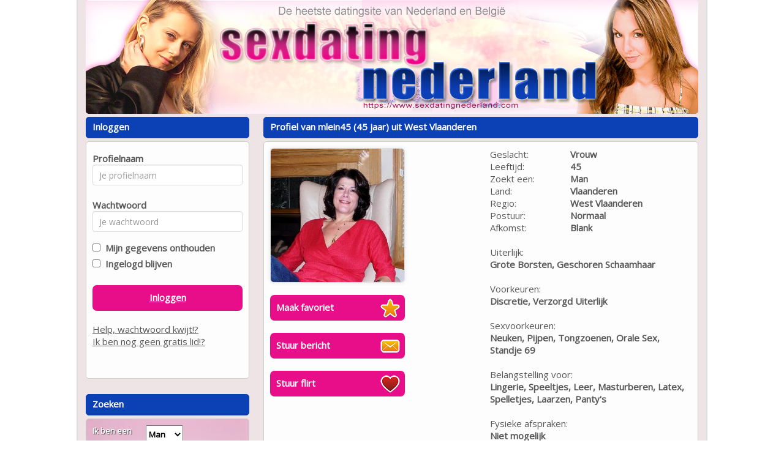

--- FILE ---
content_type: text/css;charset=UTF-8
request_url: https://www.sexdatingnederland.com/css/custom.css.php?v=2.1
body_size: 913
content:
body {
	color: #595858;
	background: #FFFFFF;
			
	
}

a {
	color: #595858;
}

a:hover, a:active {
	color: #595858;
}	

#maincontainer {
	background: #EEE4E5; 
	;
	border-right: 2px solid #DDDDDD;
	border-left: 2px solid #DDDDDD; 
		width: 870px;
}

#headerimage {	
		border-radius: 5px;
	}

.zoekbox {
	background: url(https://472e556fa4f3c90554df-abe63b15e612e018017b3c63b4a36206.ssl.cf3.rackcdn.com/1466255683-zoeken.jpg);
	color: #FFFFFF;
}
.zoekbox td {
	 text-shadow: 1px 1px #444;
}

.kaderheader {	
	font-weight: bold;
	color: #FFFFFF;
	background-color: #0C41B5;
	border-color: #0C41B5;
}

.kadercontent {	
	background-color: #FDFDFD;
	border-color: #CCCCCC;
}

.cbutton {
	background-color: #E80E89;
	border-color: #363739;
	color: #FFFFFF;
}

.payButton {
	background-color: #E80E89;
	border-color: #363739;
	color: #FFFFFF;
}

.cbutton:hover, .cbutton:active  {
	color: #FFF;
	text-decoration: none;
}

.mailboxtable , .mailboxtable tr, .mailboxtable td , .mailboxtable th {
	border: 1px dashed #CCCCCC;
}

.favoritestable table, .favoritestable th, .favoritestable td ,.favoritestable th {
	border: 1px dashed #CCCCCC;
}


.mymenukader {
	background: tranparent;
}

.menutoggle a span { color: red;} 

.mymenu li {
	border-bottom: 1px solid #CCCCCC;
}

.mymenu li:last-child {
	border-bottom: none;
}

.mymenu a {
	color:  #000000;
}

.mymenu .logoff {
	color: #000000; font-size: 12px; text-decoration: underline;
}

/* pagenav */

.pagenav li {
	border-color: #363739;
	color: #FFFFFF;
	background-color: #E80E89;
}

.pagenav .activepage {
	border-color: #363739;
	color: #FFFFFF;
	background-color: #E80E89;
	font-weight: bold;
	text-decoration: underline;
}

.pagenav a {
	color: #FFFFFF;
	text-decoration: none;
}


.pagenav a:hover {
	color: #FFFFFF;
}

.signupformtable {
	background-color: hsla(60%, 60%, 60%, 2.5);
}

.modal-content {
	background-color: #FDFDFD;
	border-color: #000;		
}

.modal-header {
	background-color: #0C41B5;
}
.modal-header h4 {
	color: #FFFFFF;
}


.promothumbslist img { 
	-moz-border-radius:50px; 
	-webkit-border-radius:50px; 
	border-radius:50px;
}
	


#betaalpagina ul li {
	color: #FFFFFF;
	background-color: #0C41B5;
	border-color: #FFFFFF;
	
	border: solid 1px;
	padding: 4px;
	padding-top: 10px;
	border-radius: 5px;
	margin-top: 10px;
}


#seoblock  {
	color: #000000;
	background-color: #EEE4E5;
	
}

.seoblock h1 {
	color: #0C41B5;
}
.seoblock h2 {
	color: #0C41B5;
}
.seoblock h3 {
	color: #0C41B5;
}
.seoblock h4 {
	color: #0C41B5;
}
.seoblock h5 {
	color: #0C41B5;
}

.seoblock p {
	color: #000000;
}

.seoblock a {
	color: #000000;
}

